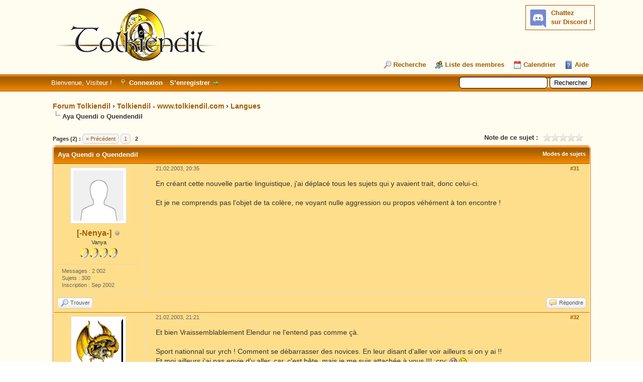

--- FILE ---
content_type: text/html; charset=UTF-8
request_url: https://forum.tolkiendil.com/thread-342-post-17649.html
body_size: 15398
content:
<!DOCTYPE html PUBLIC "-//W3C//DTD XHTML 1.0 Transitional//EN" "http://www.w3.org/TR/xhtml1/DTD/xhtml1-transitional.dtd"><!-- start: showthread -->
<html xml:lang="fr" lang="fr" xmlns="http://www.w3.org/1999/xhtml">
<head>
<title>Forum Tolkiendil - Aya Quendi o Quendendil</title>
<!-- start: headerinclude -->
<link rel="alternate" type="application/rss+xml" title="Derniers sujets (RSS 2.0)" href="https://forum.tolkiendil.com/syndication.php" />
<link rel="alternate" type="application/atom+xml" title="Derniers sujets (Atom 1.0)" href="https://forum.tolkiendil.com/syndication.php?type=atom1.0" />

<link rel="shortcut icon" href="/favicon.png">
<meta name="Author" content="Tolkiendil" />
<meta name="Keywords" content="forum, jrr tolkien, seigneur des anneaux, lord of the rings, bilbo le hobbit, le hobbit, silmarillion, encyclopedie, essais, bibliographie, fantastique, fantasy, terre du milieu, arda, gandalf, aragorn, galadriel, frodo, bilbo, gimli, legolas, boromir, gondor, minas tirith" />
<meta name="category" content="forum, litterature, seigneur des anneaux, Tolkien, illustration" />
<meta name="description" content="Forum de Tolkiendil, communauté francophones des passionnés de J.R.R. Tolkien et son œuvre. Découvrez tout le travail de J.R.R. Tolkien et son Légendaire de la Terre du Milieu, le monde du Seigneur des Anneaux, du Hobbit et du Silmarillion" />


<meta http-equiv="Content-Type" content="text/html; charset=UTF-8" />
<meta http-equiv="Content-Script-Type" content="text/javascript" />

<script type="text/javascript" src="https://forum.tolkiendil.com/jscripts/jquery.js?ver=1821"></script>
<script type="text/javascript" src="https://forum.tolkiendil.com/jscripts/jquery.plugins.min.js?ver=1821"></script>
<script type="text/javascript" src="https://forum.tolkiendil.com/jscripts/general.js?ver=1821"></script>

<meta property="og:site_name" content="Forum Tolkiendil" />
<meta property="og:description" content="Forum de Tolkiendil, communauté francophone des passionnés de J.R.R. Tolkien et son œuvre. Découvrez tout le travail de J.R.R. Tolkien et son Légendaire de la Terre du Milieu, le monde du Seigneur des Anneaux, du Hobbit et du Silmarillion" />
<meta property="og:type" content="forum" />
<meta property="og:image" content="https://forum.tolkiendil.com/images_tolkiendil/logo_square_200_72dpi.jpg" />


<link type="text/css" rel="stylesheet" href="https://forum.tolkiendil.com/cache/themes/theme4/global.css" />
<link type="text/css" rel="stylesheet" href="https://forum.tolkiendil.com/cache/themes/theme1/star_ratings.css" />
<link type="text/css" rel="stylesheet" href="https://forum.tolkiendil.com/cache/themes/theme1/showthread.css" />
<link type="text/css" rel="stylesheet" href="https://forum.tolkiendil.com/cache/themes/theme1/css3.css" />
<link type="text/css" rel="stylesheet" href="https://forum.tolkiendil.com/css.php?stylesheet%5B0%5D=26" />

<script type="text/javascript">
<!--
	lang.unknown_error = "Une erreur inconnue s’est produite.";

	lang.select2_match = "Un résultat est disponible, appuyez sur entrée pour le sélectionner.";
	lang.select2_matches = "{1} résultats sont disponibles, utilisez les flèches haut et bas pour naviguer.";
	lang.select2_nomatches = "Pas de résultat";
	lang.select2_inputtooshort_single = "Entrez un ou plusieurs caractères";
	lang.select2_inputtooshort_plural = "Entrez {1} caractères ou plus";
	lang.select2_inputtoolong_single = "Supprimez un caractère";
	lang.select2_inputtoolong_plural = "Supprimez {1} caractères";
	lang.select2_selectiontoobig_single = "Vous ne pouvez sélectionner qu’un élément";
	lang.select2_selectiontoobig_plural = "Vous ne pouvez sélectionner que {1} éléments";
	lang.select2_loadmore = "Chargement de plus de résultats&hellip;";
	lang.select2_searching = "Recherche&hellip;";

	var templates = {
		modal: '<div class=\"modal\">\
	<div style=\"overflow-y: auto; max-height: 400px;\">\
		<table border=\"0\" cellspacing=\"0\" cellpadding=\"5\" class=\"tborder\">\
			<tr>\
				<td class=\"thead\" colspan=\"2\"><strong>__message__</strong></td>\
			</tr>\
			<tr>\
				<td colspan=\"2\" class=\"trow1\">\
				<div style=\"text-align: center\" class=\"modal_buttons\">__buttons__</div></td>\
			</tr>\
		</table>\
	</div>\
</div>',
		modal_button: '<input type=\"submit\" class=\"button\" value=\"__title__\"/>&nbsp;'
	};

	var cookieDomain = "";
	var cookiePath = "/";
	var cookiePrefix = "";
	var cookieSecureFlag = "0";
	var deleteevent_confirm = "Êtes-vous sûr de vouloir supprimer cet événement ?";
	var removeattach_confirm = "Êtes-vous sûr de vouloir supprimer la pièce jointe sélectionnée ?";
	var loading_text = 'Chargement. <br />Patientez&hellip;';
	var saving_changes = 'Sauvegarde des changements&hellip;';
	var use_xmlhttprequest = "1";
	var my_post_key = "fd1edeae97c98a8319f0b61ba8aab996";
	var rootpath = "https://forum.tolkiendil.com";
	var imagepath = "https://forum.tolkiendil.com/images";
  	var yes_confirm = "Oui";
	var no_confirm = "Non";
	var MyBBEditor = null;
	var spinner_image = "https://forum.tolkiendil.com/images/spinner.gif";
	var spinner = "<img src='" + spinner_image +"' alt='' />";
	var modal_zindex = 9999;
// -->
</script>

<!-- Google Analytics --> 
<!-- Global site tag (gtag.js) - Google Analytics -->
<script async src="https://www.googletagmanager.com/gtag/js?id=UA-2606566-2"></script>
<script>
  window.dataLayer = window.dataLayer || [];
  function gtag(){dataLayer.push(arguments);}
  gtag('js', new Date());

  gtag('config', 'UA-2606566-2');
</script>
<!-- End Google Analytics -->
<!-- end: headerinclude -->

<meta property="og:title" content="Forum Tolkiendil - Aya Quendi o Quendendil" />

<script type="text/javascript">
<!--
	var quickdelete_confirm = "Êtes-vous sûr de vouloir supprimer ce message ?";
	var quickrestore_confirm = "Êtes-vous sûr de vouloir restaurer ce message ?";
	var allowEditReason = "1";
	lang.save_changes = "Enregistrer les modifications";
	lang.cancel_edit = "Annuler l’édition";
	lang.quick_edit_update_error = "Il y a eu une erreur lors de l’édition de votre réponse :";
	lang.quick_reply_post_error = "Il y a eu une erreur lors de l’envoi de votre réponse :";
	lang.quick_delete_error = "Il y a eu une erreur lors de la suppression de votre réponse :";
	lang.quick_delete_success = "Le message a bien été supprimé.";
	lang.quick_delete_thread_success = "Le sujet a bien été supprimé.";
	lang.quick_restore_error = "Une erreur est survenue lors de la restauration de votre réponse :";
	lang.quick_restore_success = "Le message a bien été restauré.";
	lang.editreason = "Raison de la modification";
	lang.post_deleted_error = "Vous ne pouvez pas effectuer cette action sur un message supprimé.";
	lang.softdelete_thread = "Supprimer le sujet réversiblement";
	lang.restore_thread = "Restaurer le sujet";
// -->
</script>
<!-- jeditable (jquery) -->
<script type="text/javascript" src="https://forum.tolkiendil.com/jscripts/report.js?ver=1820"></script>
<script src="https://forum.tolkiendil.com/jscripts/jeditable/jeditable.min.js"></script>
<script type="text/javascript" src="https://forum.tolkiendil.com/jscripts/thread.js?ver=1822"></script>
</head>
<body>
	<!-- start: header -->
<div id="container">
   	 <a name="top" id="top"></a>
   	 <div id="header">
   		 <div id="logo">
   			 <div class="wrapper">
<!-- Discord -->
<div id="discord" style="float:right; background-color: #fffcf0;">
<b><a href='https://discord.gg/cafByTS' target='_blank'>Chattez<br /> sur Discord !</a></b>
<div id='discord_chat' style='font-size: 1em;'></div>
<!--<script type="text/javascript">

function refresh_discord() {
function Get(yourUrl){
var Httpreq = new XMLHttpRequest(); // a new request
Httpreq.open("GET",yourUrl,false);
Httpreq.send(null);
return Httpreq.responseText;
}
var url = "https://discordapp.com/api/guilds/447458334090723358/widget.json";
var discord = JSON.parse(Get(url));
var nb_online=discord.members.length;
var div = document.getElementById('discord_chat');
if (nb_online>0) {
div.innerHTML = nb_online+" connectées.<br />";
} else {
div.innerHTML = "Personne pour le moment.";
}
setTimeout(refresh_discord, 60000);
}
setTimeout(refresh_discord, 0);
</script>-->
</div>
<!-- Fin Discord -->
   				 <a href="https://forum.tolkiendil.com/index.php"><img src="https://forum.tolkiendil.com/images_tolkiendil/logo.png" alt="Forum Tolkiendil" title="Forum Tolkiendil" /></a>
   				 <ul class="menu top_links">
   					 
   					 <!-- start: header_menu_search -->
<li><a href="https://forum.tolkiendil.com/search.php" class="search">Recherche</a></li>
<!-- end: header_menu_search -->
   					 <!-- start: header_menu_memberlist -->
<li><a href="https://forum.tolkiendil.com/memberlist.php" class="memberlist">Liste des membres</a></li>
<!-- end: header_menu_memberlist -->
   					 <!-- start: header_menu_calendar -->
<li><a href="https://forum.tolkiendil.com/calendar.php" class="calendar">Calendrier</a></li>
<!-- end: header_menu_calendar -->
   					 <li><a href="https://forum.tolkiendil.com/misc.php?action=help" class="help">Aide</a></li>
   				 </ul>
   			 </div>
   		 </div>
   		 <div id="panel">
   			 <div class="upper">
   				 <div class="wrapper">
   					 <!-- start: header_quicksearch -->
						<form action="https://forum.tolkiendil.com/search.php">
						<fieldset id="search">
							<input name="keywords" type="text" class="textbox" />
							<input value="Rechercher" type="submit" class="button" />
							<input type="hidden" name="action" value="do_search" />
							<input type="hidden" name="postthread" value="1" />
						</fieldset>
						</form>
<!-- end: header_quicksearch -->
   					 <!-- start: header_welcomeblock_guest -->
						<!-- Continuation of div(class="upper") as opened in the header template -->
						<span class="welcome">Bienvenue, Visiteur ! <a href="https://forum.tolkiendil.com/member.php?action=login" onclick="$('#quick_login').modal({ fadeDuration: 250, keepelement: true, zIndex: (typeof modal_zindex !== 'undefined' ? modal_zindex : 9999) }); return false;" class="login">Connexion</a> <a href="https://forum.tolkiendil.com/member.php?action=register" class="register">S’enregistrer</a></span>
					</div>
				</div>
				<div class="modal" id="quick_login" style="display: none;">
					<form method="post" action="https://forum.tolkiendil.com/member.php">
						<input name="action" type="hidden" value="do_login" />
						<input name="url" type="hidden" value="" />
						<input name="quick_login" type="hidden" value="1" />
						<input name="my_post_key" type="hidden" value="fd1edeae97c98a8319f0b61ba8aab996" />
						<table width="100%" cellspacing="0" cellpadding="5" border="0" class="tborder">
							<tr>
								<td class="thead" colspan="2"><strong>Se connecter</strong></td>
							</tr>
							<!-- start: header_welcomeblock_guest_login_modal -->
<tr>
	<td class="trow1" width="25%"><strong>Utilisateur :</strong></td>
	<td class="trow1"><input name="quick_username" id="quick_login_username" type="text" value="" class="textbox initial_focus" /></td>
</tr>
<tr>
	<td class="trow2"><strong>Mot de passe :</strong></td>
	<td class="trow2">
		<input name="quick_password" id="quick_login_password" type="password" value="" class="textbox" /> <a href="https://forum.tolkiendil.com/member.php?action=lostpw" class="lost_password">Mot de passe oublié ?</a>
	</td>
</tr>
<tr>
	<td class="trow1">&nbsp;</td>
	<td class="trow1 remember_me">
		<input name="quick_remember" id="quick_login_remember" type="checkbox" value="yes" class="checkbox" checked="checked" />
		<label for="quick_login_remember">Se rappeler</label>
	</td>
</tr>
<tr>
	<td class="trow2" colspan="2">
		<div align="center"><input name="submit" type="submit" class="button" value="Se connecter" /></div>
	</td>
</tr>
<!-- end: header_welcomeblock_guest_login_modal -->
						</table>
					</form>
				</div>
				<script type="text/javascript">
					$("#quick_login input[name='url']").val($(location).attr('href'));
				</script>
<!-- end: header_welcomeblock_guest -->
   				 <!-- </div> in header_welcomeblock_member and header_welcomeblock_guest -->
   			 <!-- </div> in header_welcomeblock_member and header_welcomeblock_guest -->
   		 </div>
   	 </div>
   	 <div id="content">
   		 <div class="wrapper">
   			 
   			 
   			 
   			 
   			 
   			 
   			 
   			 <!-- start: nav -->

<div class="navigation">
<!-- start: nav_bit -->
<a href="https://forum.tolkiendil.com/index.php">Forum Tolkiendil</a><!-- start: nav_sep -->
&rsaquo;
<!-- end: nav_sep -->
<!-- end: nav_bit --><!-- start: nav_bit -->
<a href="forum-4.html">Tolkiendil - www.tolkiendil.com</a><!-- start: nav_sep -->
&rsaquo;
<!-- end: nav_sep -->
<!-- end: nav_bit --><!-- start: nav_bit -->
<a href="forum-31.html">Langues</a>
<!-- end: nav_bit --><!-- start: nav_sep_active -->
<br /><img src="https://forum.tolkiendil.com/images/nav_bit.png" alt="" />
<!-- end: nav_sep_active --><!-- start: nav_bit_active -->
<span class="active">Aya Quendi o Quendendil</span>
<!-- end: nav_bit_active -->
</div>
<!-- end: nav -->
   			 <br />
<!-- end: header -->
	
	
	<div class="float_left">
		<!-- start: multipage -->
<div class="pagination">
<span class="pages">Pages (2) :</span>
<!-- start: multipage_prevpage -->
<a href="thread-342.html" class="pagination_previous">&laquo; Précédent</a>
<!-- end: multipage_prevpage --><!-- start: multipage_page -->
<a href="thread-342.html" class="pagination_page">1</a>
<!-- end: multipage_page --><!-- start: multipage_page_current -->
 <span class="pagination_current">2</span>
<!-- end: multipage_page_current -->
</div>
<!-- end: multipage -->
	</div>
	<div class="float_right">
		
	</div>
	<!-- start: showthread_ratethread -->
<div style="margin-top: 6px; padding-right: 10px;" class="float_right">
		<script type="text/javascript">
		<!--
			lang.ratings_update_error = "";
		// -->
		</script>
		<script type="text/javascript" src="https://forum.tolkiendil.com/jscripts/rating.js?ver=1821"></script>
		<div class="inline_rating">
			<strong class="float_left" style="padding-right: 10px;">Note de ce sujet :</strong>
			<ul class="star_rating star_rating_notrated" id="rating_thread_342">
				<li style="width: 0%" class="current_rating" id="current_rating_342">Moyenne : 0 (0 vote(s))</li>
				<li><a class="one_star" title="1 étoile sur 5" href="./ratethread.php?tid=342&amp;rating=1&amp;my_post_key=fd1edeae97c98a8319f0b61ba8aab996">1</a></li>
				<li><a class="two_stars" title="2 étoiles sur 5" href="./ratethread.php?tid=342&amp;rating=2&amp;my_post_key=fd1edeae97c98a8319f0b61ba8aab996">2</a></li>
				<li><a class="three_stars" title="3 étoiles sur 5" href="./ratethread.php?tid=342&amp;rating=3&amp;my_post_key=fd1edeae97c98a8319f0b61ba8aab996">3</a></li>
				<li><a class="four_stars" title="4 étoiles sur 5" href="./ratethread.php?tid=342&amp;rating=4&amp;my_post_key=fd1edeae97c98a8319f0b61ba8aab996">4</a></li>
				<li><a class="five_stars" title="5 étoiles sur 5" href="./ratethread.php?tid=342&amp;rating=5&amp;my_post_key=fd1edeae97c98a8319f0b61ba8aab996">5</a></li>
			</ul>
		</div>
</div>
<!-- end: showthread_ratethread -->
	<table border="0" cellspacing="0" cellpadding="5" class="tborder tfixed clear">
		<tr>
			<td class="thead">
				<div class="float_right">
					<span class="smalltext"><strong><a href="javascript:void(0)" id="thread_modes">Modes de sujets</a></strong></span>
				</div>
				<div>
					<strong>Aya Quendi o Quendendil</strong>
				</div>
			</td>
		</tr>
<tr><td id="posts_container">
	<div id="posts">
		<!-- start: postbit_classic -->

<a name="pid5697" id="pid5697"></a>
<div class="post classic " style="" id="post_5697">
<div class="post_author scaleimages">
	<!-- start: postbit_avatar -->
<div class="author_avatar"><a href="user-2.html"><img src="https://forum.tolkiendil.com/images/default_avatar.png" alt="" width="100" height="100" /></a></div>
<!-- end: postbit_avatar -->
	<div class="author_information">
			<strong><span class="largetext"><a href="https://forum.tolkiendil.com/user-2.html">[-Nenya-]</a></span></strong> <!-- start: postbit_offline -->
<img src="https://forum.tolkiendil.com/images/buddy_offline.png" title="Hors ligne" alt="Hors ligne" class="buddy_status" />
<!-- end: postbit_offline --><br />
			<span class="smalltext">
				Vanya<br />
				<img src="images_tolkiendil/user.png" border="0" alt="*" /><img src="images_tolkiendil/user.png" border="0" alt="*" /><img src="images_tolkiendil/user.png" border="0" alt="*" /><img src="images_tolkiendil/user.png" border="0" alt="*" /><br />
				
			</span>
	</div>
	<div class="author_statistics">
		<!-- start: postbit_author_user -->

	Messages : 2 002<br />
	Sujets : 300<br />
	Inscription : Sep 2002
	
<!-- end: postbit_author_user -->
	</div>
</div>
<div class="post_content">
	<div class="post_head">
		<!-- start: postbit_posturl -->
<div class="float_right" style="vertical-align: top">
<strong><a href="thread-342-post-5697.html#pid5697" title="&nbsp;">#31</a></strong>

</div>
<!-- end: postbit_posturl -->
		
		<span class="post_date">21.02.2003, 20:35 <span class="post_edit" id="edited_by_5697"></span></span>
	
	</div>
	<div class="post_body scaleimages" id="pid_5697">
		En créant cette nouvelle partie linguistique, j'ai déplacé tous les sujets qui y avaient trait, donc celui-ci.<br />
<br />
Et je ne comprends pas l'objet de ta colère, ne voyant nulle aggression ou propos véhément à ton encontre !
	</div>
	
	
	<div class="post_meta" id="post_meta_5697">
		
		<div class="float_right">
			
		</div>
	</div>
	
</div>
<div class="post_controls">
	<div class="postbit_buttons author_buttons float_left">
		<!-- start: postbit_find -->
<a href="search.php?action=finduser&amp;uid=2" title="Trouver tous les messages de cet utilisateur" class="postbit_find"><span>Trouver</span></a>
<!-- end: postbit_find -->
	</div>
	<div class="postbit_buttons post_management_buttons float_right">
		<!-- start: postbit_quote -->
<a href="newreply.php?tid=342&amp;replyto=5697" title="Citer ce message dans une réponse" class="postbit_quote postbit_mirage"><span>Répondre</span></a>
<!-- end: postbit_quote -->
	</div>
</div>
</div>
<!-- end: postbit_classic --><!-- start: postbit_classic -->

<a name="pid5705" id="pid5705"></a>
<div class="post classic " style="" id="post_5705">
<div class="post_author scaleimages">
	<!-- start: postbit_avatar -->
<div class="author_avatar"><a href="user-81.html"><img src="https://forum.tolkiendil.com/images_tolkiendil/avatars//Tolkiendil/sle16.gif" alt="" width="98" height="100" /></a></div>
<!-- end: postbit_avatar -->
	<div class="author_information">
			<strong><span class="largetext"><a href="https://forum.tolkiendil.com/user-81.html">Teretwen</a></span></strong> <!-- start: postbit_offline -->
<img src="https://forum.tolkiendil.com/images/buddy_offline.png" title="Hors ligne" alt="Hors ligne" class="buddy_status" />
<!-- end: postbit_offline --><br />
			<span class="smalltext">
				Vanya<br />
				<img src="images_tolkiendil/user.png" border="0" alt="*" /><img src="images_tolkiendil/user.png" border="0" alt="*" /><img src="images_tolkiendil/user.png" border="0" alt="*" /><img src="images_tolkiendil/user.png" border="0" alt="*" /><br />
				
			</span>
	</div>
	<div class="author_statistics">
		<!-- start: postbit_author_user -->

	Messages : 686<br />
	Sujets : 139<br />
	Inscription : Feb 2003
	
<!-- end: postbit_author_user -->
	</div>
</div>
<div class="post_content">
	<div class="post_head">
		<!-- start: postbit_posturl -->
<div class="float_right" style="vertical-align: top">
<strong><a href="thread-342-post-5705.html#pid5705" title="&nbsp;">#32</a></strong>

</div>
<!-- end: postbit_posturl -->
		
		<span class="post_date">21.02.2003, 21:21 <span class="post_edit" id="edited_by_5705"></span></span>
	
	</div>
	<div class="post_body scaleimages" id="pid_5705">
		Et bien Vraissemblablement Elendur ne l'entend pas comme çà.<br />
<br />
Sport nationnal sur yrch ! Comment se débarrasser des novices. En leur disant d'aller voir ailleurs si on y ai !!<br />
Et moi ailleurs j'ai pas envie d'y aller, car, c'est bête, mais je me suis attachée à vous !!! :cry:  <img src="https://forum.tolkiendil.com/images/smilies/icon_redface.gif" alt="Embarassed" title="Embarassed" class="smilie smilie_11" />  <img src="https://forum.tolkiendil.com/images/smilies/icon_wink.gif" alt="Wink" title="Wink" class="smilie smilie_15" /><br />
<br />
J'ai trouvé biens des réponces ici, et d'autres que moi cherche de l'aide pour des traductions. Seulement et j'en suis casiement convaincue cela exaspère Elendur de voir autant de fautes de quenya partout, et comme il ne peut tout corriger et bien il sort que ce sujet n'est plus d'actualité !!!<br />
<br />
Elendur ! répond ai-je tors ?? <img src="https://forum.tolkiendil.com/images/smilies/icon_wink.gif" alt="Wink" title="Wink" class="smilie smilie_15" />
	</div>
	
	<!-- start: postbit_signature -->
<div class="signature scaleimages">
<a href="http://www.teret-arts.com" target="_blank" rel="noopener nofollow" class="mycode_url">Galerie de Teretwen</a>
</div>
<!-- end: postbit_signature -->
	<div class="post_meta" id="post_meta_5705">
		
		<div class="float_right">
			
		</div>
	</div>
	
</div>
<div class="post_controls">
	<div class="postbit_buttons author_buttons float_left">
		<!-- start: postbit_www -->
<a href="http://www.teret-arts.com" target="_blank" rel="noopener" title="Visiter le site internet de cet utilisateur" class="postbit_website"><span>Site web</span></a>
<!-- end: postbit_www --><!-- start: postbit_find -->
<a href="search.php?action=finduser&amp;uid=81" title="Trouver tous les messages de cet utilisateur" class="postbit_find"><span>Trouver</span></a>
<!-- end: postbit_find -->
	</div>
	<div class="postbit_buttons post_management_buttons float_right">
		<!-- start: postbit_quote -->
<a href="newreply.php?tid=342&amp;replyto=5705" title="Citer ce message dans une réponse" class="postbit_quote postbit_mirage"><span>Répondre</span></a>
<!-- end: postbit_quote -->
	</div>
</div>
</div>
<!-- end: postbit_classic --><!-- start: postbit_classic -->

<a name="pid5733" id="pid5733"></a>
<div class="post classic " style="" id="post_5733">
<div class="post_author scaleimages">
	<!-- start: postbit_avatar -->
<div class="author_avatar"><a href="user-40.html"><img src="https://forum.tolkiendil.com/images/default_avatar.png" alt="" width="100" height="100" /></a></div>
<!-- end: postbit_avatar -->
	<div class="author_information">
			<strong><span class="largetext"><a href="https://forum.tolkiendil.com/user-40.html">Echzechiel</a></span></strong> <!-- start: postbit_offline -->
<img src="https://forum.tolkiendil.com/images/buddy_offline.png" title="Hors ligne" alt="Hors ligne" class="buddy_status" />
<!-- end: postbit_offline --><br />
			<span class="smalltext">
				Teler<br />
				<img src="images_tolkiendil/user.png" border="0" alt="*" /><img src="images_tolkiendil/user.png" border="0" alt="*" /><br />
				
			</span>
	</div>
	<div class="author_statistics">
		<!-- start: postbit_author_user -->

	Messages : 215<br />
	Sujets : 3<br />
	Inscription : Dec 2002
	
<!-- end: postbit_author_user -->
	</div>
</div>
<div class="post_content">
	<div class="post_head">
		<!-- start: postbit_posturl -->
<div class="float_right" style="vertical-align: top">
<strong><a href="thread-342-post-5733.html#pid5733" title="&nbsp;">#33</a></strong>

</div>
<!-- end: postbit_posturl -->
		
		<span class="post_date">21.02.2003, 22:20 <span class="post_edit" id="edited_by_5733"></span></span>
	
	</div>
	<div class="post_body scaleimages" id="pid_5733">
		<blockquote class="mycode_quote"><cite>teretwen a écrit :</cite>Sport nationnal sur yrch ! Comment se débarrasser des novices. En leur disant d'aller voir ailleurs si on y ai !!</blockquote><br />
personnellement j'aimerais bien avoir ton niveau d'elfique preuve que tu n'est pas autant novice que tu le croit  <img src="https://forum.tolkiendil.com/images/smilies/icon_wink.gif" alt="Wink" title="Wink" class="smilie smilie_15" />
	</div>
	
	
	<div class="post_meta" id="post_meta_5733">
		
		<div class="float_right">
			
		</div>
	</div>
	
</div>
<div class="post_controls">
	<div class="postbit_buttons author_buttons float_left">
		<!-- start: postbit_www -->
<a href="http://www.lost-edens.com" target="_blank" rel="noopener" title="Visiter le site internet de cet utilisateur" class="postbit_website"><span>Site web</span></a>
<!-- end: postbit_www --><!-- start: postbit_find -->
<a href="search.php?action=finduser&amp;uid=40" title="Trouver tous les messages de cet utilisateur" class="postbit_find"><span>Trouver</span></a>
<!-- end: postbit_find -->
	</div>
	<div class="postbit_buttons post_management_buttons float_right">
		<!-- start: postbit_quote -->
<a href="newreply.php?tid=342&amp;replyto=5733" title="Citer ce message dans une réponse" class="postbit_quote postbit_mirage"><span>Répondre</span></a>
<!-- end: postbit_quote -->
	</div>
</div>
</div>
<!-- end: postbit_classic --><!-- start: postbit_classic -->

<a name="pid5738" id="pid5738"></a>
<div class="post classic " style="" id="post_5738">
<div class="post_author scaleimages">
	<!-- start: postbit_avatar -->
<div class="author_avatar"><a href="user-4.html"><img src="https://forum.tolkiendil.com/images/default_avatar.png" alt="" width="100" height="100" /></a></div>
<!-- end: postbit_avatar -->
	<div class="author_information">
			<strong><span class="largetext"><a href="https://forum.tolkiendil.com/user-4.html">Elendur</a></span></strong> <!-- start: postbit_offline -->
<img src="https://forum.tolkiendil.com/images/buddy_offline.png" title="Hors ligne" alt="Hors ligne" class="buddy_status" />
<!-- end: postbit_offline --><br />
			<span class="smalltext">
				Sinda<br />
				<img src="images_tolkiendil/user.png" border="0" alt="*" /><br />
				
			</span>
	</div>
	<div class="author_statistics">
		<!-- start: postbit_author_user -->

	Messages : 174<br />
	Sujets : 5<br />
	Inscription : Sep 2002
	
<!-- end: postbit_author_user -->
	</div>
</div>
<div class="post_content">
	<div class="post_head">
		<!-- start: postbit_posturl -->
<div class="float_right" style="vertical-align: top">
<strong><a href="thread-342-post-5738.html#pid5738" title="&nbsp;">#34</a></strong>

</div>
<!-- end: postbit_posturl -->
		
		<span class="post_date">21.02.2003, 22:36 <span class="post_edit" id="edited_by_5738"></span></span>
	
	</div>
	<div class="post_body scaleimages" id="pid_5738">
		Wow Teretwen au début je croyais que tu disais ça pour rire mais apparemment c'est sérieux...<br />
<br />
Donc si j'ai bien compris tout a commencé par <a href="http://forum.yrch.com/viewtopic.php?t=426" target="_blank" rel="noopener" class="mycode_url">ce topic</a>... première chose: je l'ai pas déplacé, je sais même pas s'il a été déplacé: je suis arrivé sur le forum, j'ai vu une nouvelle section "langues", et dedans y'avait ce topic. Pour mémoire, voici le message qui me vaut d'être traité de "Orc ou peut-être un Nazgûl" :<br />
<br />
<blockquote class="mycode_quote"><cite>Elendur a écrit :</cite>Arf je viens de découvrir la création de cette section du forum <img src="https://forum.tolkiendil.com/images/smilies/icon_smile.gif" alt="Smile" title="Smile" class="smilie smilie_2" /> J'essaierai d'être plus "présent"...<br />
<br />
P.S: pour éviter que le forum croule sous les posts "hors-sujets", faut rappeller que c'est pas un chat: le système des messages privés est plus adapté pour les messages de ce genre.</blockquote>J'ai répondu à ton post, et j'ai juste indiqué en post scriptum que pour des messages privés, ben y'a le système des messages privés! Tu sais c'est le rôle d'un modérateur que d'informer les utilisateurs sur les "coutûmes" d'un forum... si ton sujet n'avait pas été déplacé, sûrement qu'un autre modérateur t'aurait fait une remarque similaire...<br />
<br />
Bref tout comme [-Nenya-] je ne comprends pas pourquoi tu te sens attaquée... d'ailleurs c'est un peu déprimant, je fais mon possible pour être "sympa", et j'ai passé pas mal de temps pour te donner des réponses "complètes" alors si à la moindre remarque tu cries au nazgûl ben zut.
	</div>
	
	
	<div class="post_meta" id="post_meta_5738">
		
		<div class="float_right">
			
		</div>
	</div>
	
</div>
<div class="post_controls">
	<div class="postbit_buttons author_buttons float_left">
		<!-- start: postbit_www -->
<a href="http://membres.lycos.fr/elendur" target="_blank" rel="noopener" title="Visiter le site internet de cet utilisateur" class="postbit_website"><span>Site web</span></a>
<!-- end: postbit_www --><!-- start: postbit_find -->
<a href="search.php?action=finduser&amp;uid=4" title="Trouver tous les messages de cet utilisateur" class="postbit_find"><span>Trouver</span></a>
<!-- end: postbit_find -->
	</div>
	<div class="postbit_buttons post_management_buttons float_right">
		<!-- start: postbit_quote -->
<a href="newreply.php?tid=342&amp;replyto=5738" title="Citer ce message dans une réponse" class="postbit_quote postbit_mirage"><span>Répondre</span></a>
<!-- end: postbit_quote -->
	</div>
</div>
</div>
<!-- end: postbit_classic --><!-- start: postbit_classic -->

<a name="pid5741" id="pid5741"></a>
<div class="post classic " style="" id="post_5741">
<div class="post_author scaleimages">
	<!-- start: postbit_avatar -->
<div class="author_avatar"><a href="user-81.html"><img src="https://forum.tolkiendil.com/images_tolkiendil/avatars//Tolkiendil/sle16.gif" alt="" width="98" height="100" /></a></div>
<!-- end: postbit_avatar -->
	<div class="author_information">
			<strong><span class="largetext"><a href="https://forum.tolkiendil.com/user-81.html">Teretwen</a></span></strong> <!-- start: postbit_offline -->
<img src="https://forum.tolkiendil.com/images/buddy_offline.png" title="Hors ligne" alt="Hors ligne" class="buddy_status" />
<!-- end: postbit_offline --><br />
			<span class="smalltext">
				Vanya<br />
				<img src="images_tolkiendil/user.png" border="0" alt="*" /><img src="images_tolkiendil/user.png" border="0" alt="*" /><img src="images_tolkiendil/user.png" border="0" alt="*" /><img src="images_tolkiendil/user.png" border="0" alt="*" /><br />
				
			</span>
	</div>
	<div class="author_statistics">
		<!-- start: postbit_author_user -->

	Messages : 686<br />
	Sujets : 139<br />
	Inscription : Feb 2003
	
<!-- end: postbit_author_user -->
	</div>
</div>
<div class="post_content">
	<div class="post_head">
		<!-- start: postbit_posturl -->
<div class="float_right" style="vertical-align: top">
<strong><a href="thread-342-post-5741.html#pid5741" title="&nbsp;">#35</a></strong>

</div>
<!-- end: postbit_posturl -->
		
		<span class="post_date">21.02.2003, 23:07 <span class="post_edit" id="edited_by_5741"></span></span>
	
	</div>
	<div class="post_body scaleimages" id="pid_5741">
		C'est vrai Elendur que tu as sûrement mit tout ton coeur et du temps à la correction de mes blablas quenyar ! et tu sais je t'en suis infiniement reconnaissante et comprends tout à fait au bout du compte que tu en ais ta claque de me corriger !<img src="https://forum.tolkiendil.com/images/smilies/icon_redface.gif" alt="Embarassed" title="Embarassed" class="smilie smilie_11" />  <img src="https://forum.tolkiendil.com/images/smilies/icon_wink.gif" alt="Wink" title="Wink" class="smilie smilie_15" /> <br />
Excusesss pour Nazgûl  <img src="https://forum.tolkiendil.com/images/smilies/icon_redface.gif" alt="Embarassed" title="Embarassed" class="smilie smilie_11" /> tu es toujours mon ingolmo préfairé. Je retourne dans divers c'est peut-être plus ma place.<br />
<br />
Merci à Elendil, mais, Elendur le confirmera je suis vraiement novice. Pour faire mes phrases je crochettes quelques mots entre eux s'en savoir réellement comment les placer les uns par rapport aux autres (d'ailleurs qui le sait vraiement !??). Le Quenya me rappelle les cours de Latin que j'avais en 5ème "un Cochemard". :cry: <br />
<br />
Aya !  <img src="https://forum.tolkiendil.com/images/smilies/icon_lol.gif" alt="Laughing" title="Laughing" class="smilie smilie_8" />
	</div>
	
	<!-- start: postbit_signature -->
<div class="signature scaleimages">
<a href="http://www.teret-arts.com" target="_blank" rel="noopener nofollow" class="mycode_url">Galerie de Teretwen</a>
</div>
<!-- end: postbit_signature -->
	<div class="post_meta" id="post_meta_5741">
		
		<div class="float_right">
			
		</div>
	</div>
	
</div>
<div class="post_controls">
	<div class="postbit_buttons author_buttons float_left">
		<!-- start: postbit_www -->
<a href="http://www.teret-arts.com" target="_blank" rel="noopener" title="Visiter le site internet de cet utilisateur" class="postbit_website"><span>Site web</span></a>
<!-- end: postbit_www --><!-- start: postbit_find -->
<a href="search.php?action=finduser&amp;uid=81" title="Trouver tous les messages de cet utilisateur" class="postbit_find"><span>Trouver</span></a>
<!-- end: postbit_find -->
	</div>
	<div class="postbit_buttons post_management_buttons float_right">
		<!-- start: postbit_quote -->
<a href="newreply.php?tid=342&amp;replyto=5741" title="Citer ce message dans une réponse" class="postbit_quote postbit_mirage"><span>Répondre</span></a>
<!-- end: postbit_quote -->
	</div>
</div>
</div>
<!-- end: postbit_classic --><!-- start: postbit_classic -->

<a name="pid5755" id="pid5755"></a>
<div class="post classic " style="" id="post_5755">
<div class="post_author scaleimages">
	<!-- start: postbit_avatar -->
<div class="author_avatar"><a href="user-18.html"><img src="http://www.tolkiendil.com/encyclo/thumbs/gildor_01.gif" alt=""  /></a></div>
<!-- end: postbit_avatar -->
	<div class="author_information">
			<strong><span class="largetext"><a href="https://forum.tolkiendil.com/user-18.html">leahpar</a></span></strong> <!-- start: postbit_offline -->
<img src="https://forum.tolkiendil.com/images/buddy_offline.png" title="Hors ligne" alt="Hors ligne" class="buddy_status" />
<!-- end: postbit_offline --><br />
			<span class="smalltext">
				Teler<br />
				<img src="images_tolkiendil/user.png" border="0" alt="*" /><img src="images_tolkiendil/user.png" border="0" alt="*" /><br />
				
			</span>
	</div>
	<div class="author_statistics">
		<!-- start: postbit_author_user -->

	Messages : 237<br />
	Sujets : 9<br />
	Inscription : Oct 2002
	
<!-- end: postbit_author_user -->
	</div>
</div>
<div class="post_content">
	<div class="post_head">
		<!-- start: postbit_posturl -->
<div class="float_right" style="vertical-align: top">
<strong><a href="thread-342-post-5755.html#pid5755" title="&nbsp;">#36</a></strong>

</div>
<!-- end: postbit_posturl -->
		
		<span class="post_date">22.02.2003, 02:43 <span class="post_edit" id="edited_by_5755"></span></span>
	
	</div>
	<div class="post_body scaleimages" id="pid_5755">
		quand j'ai découvert le sda et les langues elfiques, un mot me revenait sans cesse en tête, les runes. Faisant donc une petite recherche sur le web, j'ai appris au détour d'un site sur l'origine des alphabets, que les premiers alphabet etait basé sur des trait verticaux ou oblique, mais pas horizontaux, tous simplement parce qu'a l'epoque, le support etait des morceaux d'ecorce de bois, ou des planchettes, que l'on positionnait de façon à ce que les fibres du bois soit à l'horizontal. de cette façon, lors de la gravure, le risque de voir l'ecorce ce couper en deux suite à un trait un peu trop appuyé etait diminué. de même, il n'y avait pas d'arrondis car trop difficile a realisé ( qui a deja essayé de graver un o sur un morceau de bois avec une pointe ou une lame !! c'est vraiment pas evident !)<br />
je pense que tolkien n'ignorait pas cela, et que c'est pour cela que les nains ont herité d'une ecriture cunéiforme, de même que l'alphabet quenya a gardé beaucoup d'angle droit.ce sont des alphabet ancien, qui date des origines de l'ecriture sur arda.<br />
mais mes connaissances en la matière etant ce qu'elles sont (c'est à dire guére appronfondies) peut etre me trompe-je et que tolkien a effectivement voulue rendre l'ecriture naine plus "rude" que l'ecriture elfique, justement en relation avec les "mentalités" différentes de ces deux races ???<br />
Leahpar, qui tente de recentrer le débat  <img src="https://forum.tolkiendil.com/images/smilies/icon_wink.gif" alt="Wink" title="Wink" class="smilie smilie_15" />
	</div>
	
	
	<div class="post_meta" id="post_meta_5755">
		
		<div class="float_right">
			
		</div>
	</div>
	
</div>
<div class="post_controls">
	<div class="postbit_buttons author_buttons float_left">
		<!-- start: postbit_find -->
<a href="search.php?action=finduser&amp;uid=18" title="Trouver tous les messages de cet utilisateur" class="postbit_find"><span>Trouver</span></a>
<!-- end: postbit_find -->
	</div>
	<div class="postbit_buttons post_management_buttons float_right">
		<!-- start: postbit_quote -->
<a href="newreply.php?tid=342&amp;replyto=5755" title="Citer ce message dans une réponse" class="postbit_quote postbit_mirage"><span>Répondre</span></a>
<!-- end: postbit_quote -->
	</div>
</div>
</div>
<!-- end: postbit_classic --><!-- start: postbit_classic -->

<a name="pid5804" id="pid5804"></a>
<div class="post classic " style="" id="post_5804">
<div class="post_author scaleimages">
	<!-- start: postbit_avatar -->
<div class="author_avatar"><a href="user-4.html"><img src="https://forum.tolkiendil.com/images/default_avatar.png" alt="" width="100" height="100" /></a></div>
<!-- end: postbit_avatar -->
	<div class="author_information">
			<strong><span class="largetext"><a href="https://forum.tolkiendil.com/user-4.html">Elendur</a></span></strong> <!-- start: postbit_offline -->
<img src="https://forum.tolkiendil.com/images/buddy_offline.png" title="Hors ligne" alt="Hors ligne" class="buddy_status" />
<!-- end: postbit_offline --><br />
			<span class="smalltext">
				Sinda<br />
				<img src="images_tolkiendil/user.png" border="0" alt="*" /><br />
				
			</span>
	</div>
	<div class="author_statistics">
		<!-- start: postbit_author_user -->

	Messages : 174<br />
	Sujets : 5<br />
	Inscription : Sep 2002
	
<!-- end: postbit_author_user -->
	</div>
</div>
<div class="post_content">
	<div class="post_head">
		<!-- start: postbit_posturl -->
<div class="float_right" style="vertical-align: top">
<strong><a href="thread-342-post-5804.html#pid5804" title="&nbsp;">#37</a></strong>

</div>
<!-- end: postbit_posturl -->
		
		<span class="post_date">22.02.2003, 17:02 <span class="post_edit" id="edited_by_5804"></span></span>
	
	</div>
	<div class="post_body scaleimages" id="pid_5804">
		Teretwen : sans rancune <img src="https://forum.tolkiendil.com/images/smilies/icon_wink.gif" alt="Wink" title="Wink" class="smilie smilie_15" /> <br />
<br />
Leahpar: faut pas oublier que les cirth (runes) ont été inventées par les Elfes aux Beleriand (cf. Appendice E du SdA). Mais il y est aussi écrit, comme tu l'as dit, que cet alphabet a été conçu pour les gravures et les inscriptions. Il semble que les Nains préférèrent cet alphabet aux tengwar (cependant il leur arrivait d'utiliser ces derniers), et ils ont été jusqu'à développer pour les cirth des formes particulières pour l'écriture à la plume.
	</div>
	
	
	<div class="post_meta" id="post_meta_5804">
		
		<div class="float_right">
			
		</div>
	</div>
	
</div>
<div class="post_controls">
	<div class="postbit_buttons author_buttons float_left">
		<!-- start: postbit_www -->
<a href="http://membres.lycos.fr/elendur" target="_blank" rel="noopener" title="Visiter le site internet de cet utilisateur" class="postbit_website"><span>Site web</span></a>
<!-- end: postbit_www --><!-- start: postbit_find -->
<a href="search.php?action=finduser&amp;uid=4" title="Trouver tous les messages de cet utilisateur" class="postbit_find"><span>Trouver</span></a>
<!-- end: postbit_find -->
	</div>
	<div class="postbit_buttons post_management_buttons float_right">
		<!-- start: postbit_quote -->
<a href="newreply.php?tid=342&amp;replyto=5804" title="Citer ce message dans une réponse" class="postbit_quote postbit_mirage"><span>Répondre</span></a>
<!-- end: postbit_quote -->
	</div>
</div>
</div>
<!-- end: postbit_classic --><!-- start: postbit_classic -->

<a name="pid5865" id="pid5865"></a>
<div class="post classic " style="" id="post_5865">
<div class="post_author scaleimages">
	<!-- start: postbit_avatar -->
<div class="author_avatar"><a href="user-18.html"><img src="http://www.tolkiendil.com/encyclo/thumbs/gildor_01.gif" alt=""  /></a></div>
<!-- end: postbit_avatar -->
	<div class="author_information">
			<strong><span class="largetext"><a href="https://forum.tolkiendil.com/user-18.html">leahpar</a></span></strong> <!-- start: postbit_offline -->
<img src="https://forum.tolkiendil.com/images/buddy_offline.png" title="Hors ligne" alt="Hors ligne" class="buddy_status" />
<!-- end: postbit_offline --><br />
			<span class="smalltext">
				Teler<br />
				<img src="images_tolkiendil/user.png" border="0" alt="*" /><img src="images_tolkiendil/user.png" border="0" alt="*" /><br />
				
			</span>
	</div>
	<div class="author_statistics">
		<!-- start: postbit_author_user -->

	Messages : 237<br />
	Sujets : 9<br />
	Inscription : Oct 2002
	
<!-- end: postbit_author_user -->
	</div>
</div>
<div class="post_content">
	<div class="post_head">
		<!-- start: postbit_posturl -->
<div class="float_right" style="vertical-align: top">
<strong><a href="thread-342-post-5865.html#pid5865" title="&nbsp;">#38</a></strong>

</div>
<!-- end: postbit_posturl -->
		
		<span class="post_date">23.02.2003, 02:54 <span class="post_edit" id="edited_by_5865"></span></span>
	
	</div>
	<div class="post_body scaleimages" id="pid_5865">
		donc tolkien avait bien penser au mode de reproduction ( plume gravure sur pierre, sur bois, etat d'avancé technologique, aspiration de la race utilisant cet alphabet )le plus courant pour chaque alphabet avant de lui donner une forme particuliere?<br />
Il est vraiment trop fort ce tolkien, mais jusqu'ou a t il été dans le détail !
	</div>
	
	
	<div class="post_meta" id="post_meta_5865">
		
		<div class="float_right">
			
		</div>
	</div>
	
</div>
<div class="post_controls">
	<div class="postbit_buttons author_buttons float_left">
		<!-- start: postbit_find -->
<a href="search.php?action=finduser&amp;uid=18" title="Trouver tous les messages de cet utilisateur" class="postbit_find"><span>Trouver</span></a>
<!-- end: postbit_find -->
	</div>
	<div class="postbit_buttons post_management_buttons float_right">
		<!-- start: postbit_quote -->
<a href="newreply.php?tid=342&amp;replyto=5865" title="Citer ce message dans une réponse" class="postbit_quote postbit_mirage"><span>Répondre</span></a>
<!-- end: postbit_quote -->
	</div>
</div>
</div>
<!-- end: postbit_classic --><!-- start: postbit_classic -->

<a name="pid16575" id="pid16575"></a>
<div class="post classic " style="" id="post_16575">
<div class="post_author scaleimages">
	<!-- start: postbit_avatar -->
<div class="author_avatar"><a href="user-184.html"><img src="http://www.tolkiendil.com/encyclo/thumbs/legolas2.gif" alt=""  /></a></div>
<!-- end: postbit_avatar -->
	<div class="author_information">
			<strong><span class="largetext"><a href="https://forum.tolkiendil.com/user-184.html">Legolas</a></span></strong> <!-- start: postbit_offline -->
<img src="https://forum.tolkiendil.com/images/buddy_offline.png" title="Hors ligne" alt="Hors ligne" class="buddy_status" />
<!-- end: postbit_offline --><br />
			<span class="smalltext">
				Teler<br />
				<img src="images_tolkiendil/user.png" border="0" alt="*" /><img src="images_tolkiendil/user.png" border="0" alt="*" /><br />
				
			</span>
	</div>
	<div class="author_statistics">
		<!-- start: postbit_author_user -->

	Messages : 237<br />
	Sujets : 0<br />
	Inscription : Dec 2003
	
<!-- end: postbit_author_user -->
	</div>
</div>
<div class="post_content">
	<div class="post_head">
		<!-- start: postbit_posturl -->
<div class="float_right" style="vertical-align: top">
<strong><a href="thread-342-post-16575.html#pid16575" title="Re: à Lilith">#39</a></strong>

</div>
<!-- end: postbit_posturl -->
		
		<span class="post_date">05.02.2004, 02:26 <span class="post_edit" id="edited_by_16575"></span></span>
	
	</div>
	<div class="post_body scaleimages" id="pid_16575">
		<blockquote class="mycode_quote"><cite>Teretwen a écrit :</cite>message à lilith : voir post plus haut (le fâmeux texte en quenya !)<br />
<br />
Je ne te traduirai pas mon texte parce que d'abord, et c'est tout bête j'ai égaré mon blabla en français duquel je suis partie, et ensuite parce que je n'arrive pas à me relire !!! c'est te dire si çà doit être gavé d'erreurs.. <img src="https://forum.tolkiendil.com/images/smilies/icon_redface.gif" alt="Embarassed" title="Embarassed" class="smilie smilie_11" /> <br />
<br />
tchao !..</blockquote>Alors Teret ? Tu as retrouvé ton bout de papier ? On attend toujours la traduction...
	</div>
	
	
	<div class="post_meta" id="post_meta_16575">
		
		<div class="float_right">
			
		</div>
	</div>
	
</div>
<div class="post_controls">
	<div class="postbit_buttons author_buttons float_left">
		<!-- start: postbit_find -->
<a href="search.php?action=finduser&amp;uid=184" title="Trouver tous les messages de cet utilisateur" class="postbit_find"><span>Trouver</span></a>
<!-- end: postbit_find -->
	</div>
	<div class="postbit_buttons post_management_buttons float_right">
		<!-- start: postbit_quote -->
<a href="newreply.php?tid=342&amp;replyto=16575" title="Citer ce message dans une réponse" class="postbit_quote postbit_mirage"><span>Répondre</span></a>
<!-- end: postbit_quote -->
	</div>
</div>
</div>
<!-- end: postbit_classic --><!-- start: postbit_classic -->

<a name="pid16584" id="pid16584"></a>
<div class="post classic " style="" id="post_16584">
<div class="post_author scaleimages">
	<!-- start: postbit_avatar -->
<div class="author_avatar"><a href="user-81.html"><img src="https://forum.tolkiendil.com/images_tolkiendil/avatars//Tolkiendil/sle16.gif" alt="" width="98" height="100" /></a></div>
<!-- end: postbit_avatar -->
	<div class="author_information">
			<strong><span class="largetext"><a href="https://forum.tolkiendil.com/user-81.html">Teretwen</a></span></strong> <!-- start: postbit_offline -->
<img src="https://forum.tolkiendil.com/images/buddy_offline.png" title="Hors ligne" alt="Hors ligne" class="buddy_status" />
<!-- end: postbit_offline --><br />
			<span class="smalltext">
				Vanya<br />
				<img src="images_tolkiendil/user.png" border="0" alt="*" /><img src="images_tolkiendil/user.png" border="0" alt="*" /><img src="images_tolkiendil/user.png" border="0" alt="*" /><img src="images_tolkiendil/user.png" border="0" alt="*" /><br />
				
			</span>
	</div>
	<div class="author_statistics">
		<!-- start: postbit_author_user -->

	Messages : 686<br />
	Sujets : 139<br />
	Inscription : Feb 2003
	
<!-- end: postbit_author_user -->
	</div>
</div>
<div class="post_content">
	<div class="post_head">
		<!-- start: postbit_posturl -->
<div class="float_right" style="vertical-align: top">
<strong><a href="thread-342-post-16584.html#pid16584" title="&nbsp;">#40</a></strong>

</div>
<!-- end: postbit_posturl -->
		
		<span class="post_date">05.02.2004, 15:12 <span class="post_edit" id="edited_by_16584"></span></span>
	
	</div>
	<div class="post_body scaleimages" id="pid_16584">
		Arf ... ce sujet datant de presque un an ... je suis un peu perdue là .. je ne sais même plus de quel texte il d'agit !!<br />
Cà fait bien longtemps maintenant que je n'ai pas refait du quenya ... Peut-être m'y remettrai-je un de ces jours prochains, car c'est une langue magnifique ...
	</div>
	
	<!-- start: postbit_signature -->
<div class="signature scaleimages">
<a href="http://www.teret-arts.com" target="_blank" rel="noopener nofollow" class="mycode_url">Galerie de Teretwen</a>
</div>
<!-- end: postbit_signature -->
	<div class="post_meta" id="post_meta_16584">
		
		<div class="float_right">
			
		</div>
	</div>
	
</div>
<div class="post_controls">
	<div class="postbit_buttons author_buttons float_left">
		<!-- start: postbit_www -->
<a href="http://www.teret-arts.com" target="_blank" rel="noopener" title="Visiter le site internet de cet utilisateur" class="postbit_website"><span>Site web</span></a>
<!-- end: postbit_www --><!-- start: postbit_find -->
<a href="search.php?action=finduser&amp;uid=81" title="Trouver tous les messages de cet utilisateur" class="postbit_find"><span>Trouver</span></a>
<!-- end: postbit_find -->
	</div>
	<div class="postbit_buttons post_management_buttons float_right">
		<!-- start: postbit_quote -->
<a href="newreply.php?tid=342&amp;replyto=16584" title="Citer ce message dans une réponse" class="postbit_quote postbit_mirage"><span>Répondre</span></a>
<!-- end: postbit_quote -->
	</div>
</div>
</div>
<!-- end: postbit_classic --><!-- start: postbit_classic -->

<a name="pid16596" id="pid16596"></a>
<div class="post classic " style="" id="post_16596">
<div class="post_author scaleimages">
	<!-- start: postbit_avatar -->
<div class="author_avatar"><a href="user-184.html"><img src="http://www.tolkiendil.com/encyclo/thumbs/legolas2.gif" alt=""  /></a></div>
<!-- end: postbit_avatar -->
	<div class="author_information">
			<strong><span class="largetext"><a href="https://forum.tolkiendil.com/user-184.html">Legolas</a></span></strong> <!-- start: postbit_offline -->
<img src="https://forum.tolkiendil.com/images/buddy_offline.png" title="Hors ligne" alt="Hors ligne" class="buddy_status" />
<!-- end: postbit_offline --><br />
			<span class="smalltext">
				Teler<br />
				<img src="images_tolkiendil/user.png" border="0" alt="*" /><img src="images_tolkiendil/user.png" border="0" alt="*" /><br />
				
			</span>
	</div>
	<div class="author_statistics">
		<!-- start: postbit_author_user -->

	Messages : 237<br />
	Sujets : 0<br />
	Inscription : Dec 2003
	
<!-- end: postbit_author_user -->
	</div>
</div>
<div class="post_content">
	<div class="post_head">
		<!-- start: postbit_posturl -->
<div class="float_right" style="vertical-align: top">
<strong><a href="thread-342-post-16596.html#pid16596" title="&nbsp;">#41</a></strong>

</div>
<!-- end: postbit_posturl -->
		
		<span class="post_date">05.02.2004, 20:15 <span class="post_edit" id="edited_by_16596"></span></span>
	
	</div>
	<div class="post_body scaleimages" id="pid_16596">
		C'est une langue que j'adore aussi.
	</div>
	
	
	<div class="post_meta" id="post_meta_16596">
		
		<div class="float_right">
			
		</div>
	</div>
	
</div>
<div class="post_controls">
	<div class="postbit_buttons author_buttons float_left">
		<!-- start: postbit_find -->
<a href="search.php?action=finduser&amp;uid=184" title="Trouver tous les messages de cet utilisateur" class="postbit_find"><span>Trouver</span></a>
<!-- end: postbit_find -->
	</div>
	<div class="postbit_buttons post_management_buttons float_right">
		<!-- start: postbit_quote -->
<a href="newreply.php?tid=342&amp;replyto=16596" title="Citer ce message dans une réponse" class="postbit_quote postbit_mirage"><span>Répondre</span></a>
<!-- end: postbit_quote -->
	</div>
</div>
</div>
<!-- end: postbit_classic --><!-- start: postbit_classic -->

<a name="pid16686" id="pid16686"></a>
<div class="post classic " style="" id="post_16686">
<div class="post_author scaleimages">
	<!-- start: postbit_avatar -->
<div class="author_avatar"><a href="user-217.html"><img src="http://www.tolkiendil.com/encyclo/thumbs/baiedor.gif" alt=""  /></a></div>
<!-- end: postbit_avatar -->
	<div class="author_information">
			<strong><span class="largetext"><a href="https://forum.tolkiendil.com/user-217.html">Erwine</a></span></strong> <!-- start: postbit_offline -->
<img src="https://forum.tolkiendil.com/images/buddy_offline.png" title="Hors ligne" alt="Hors ligne" class="buddy_status" />
<!-- end: postbit_offline --><br />
			<span class="smalltext">
				Teler<br />
				<img src="images_tolkiendil/user.png" border="0" alt="*" /><img src="images_tolkiendil/user.png" border="0" alt="*" /><br />
				
			</span>
	</div>
	<div class="author_statistics">
		<!-- start: postbit_author_user -->

	Messages : 294<br />
	Sujets : 26<br />
	Inscription : Feb 2004
	
<!-- end: postbit_author_user -->
	</div>
</div>
<div class="post_content">
	<div class="post_head">
		<!-- start: postbit_posturl -->
<div class="float_right" style="vertical-align: top">
<strong><a href="thread-342-post-16686.html#pid16686" title="&nbsp;">#42</a></strong>

</div>
<!-- end: postbit_posturl -->
		
		<span class="post_date">09.02.2004, 13:08 <span class="post_edit" id="edited_by_16686"></span></span>
	
	</div>
	<div class="post_body scaleimages" id="pid_16686">
		Quelles sont vos préférences pour écrire le quenya ? je trouve que cette langue est encore plus belle écrite à la plume ou au pinceau fin (en tengwar c'est encore mieux !) ??????????
	</div>
	
	
	<div class="post_meta" id="post_meta_16686">
		
		<div class="float_right">
			
		</div>
	</div>
	
</div>
<div class="post_controls">
	<div class="postbit_buttons author_buttons float_left">
		<!-- start: postbit_find -->
<a href="search.php?action=finduser&amp;uid=217" title="Trouver tous les messages de cet utilisateur" class="postbit_find"><span>Trouver</span></a>
<!-- end: postbit_find -->
	</div>
	<div class="postbit_buttons post_management_buttons float_right">
		<!-- start: postbit_quote -->
<a href="newreply.php?tid=342&amp;replyto=16686" title="Citer ce message dans une réponse" class="postbit_quote postbit_mirage"><span>Répondre</span></a>
<!-- end: postbit_quote -->
	</div>
</div>
</div>
<!-- end: postbit_classic --><!-- start: postbit_classic -->

<a name="pid16688" id="pid16688"></a>
<div class="post classic " style="" id="post_16688">
<div class="post_author scaleimages">
	<!-- start: postbit_avatar -->
<div class="author_avatar"><a href="user-184.html"><img src="http://www.tolkiendil.com/encyclo/thumbs/legolas2.gif" alt=""  /></a></div>
<!-- end: postbit_avatar -->
	<div class="author_information">
			<strong><span class="largetext"><a href="https://forum.tolkiendil.com/user-184.html">Legolas</a></span></strong> <!-- start: postbit_offline -->
<img src="https://forum.tolkiendil.com/images/buddy_offline.png" title="Hors ligne" alt="Hors ligne" class="buddy_status" />
<!-- end: postbit_offline --><br />
			<span class="smalltext">
				Teler<br />
				<img src="images_tolkiendil/user.png" border="0" alt="*" /><img src="images_tolkiendil/user.png" border="0" alt="*" /><br />
				
			</span>
	</div>
	<div class="author_statistics">
		<!-- start: postbit_author_user -->

	Messages : 237<br />
	Sujets : 0<br />
	Inscription : Dec 2003
	
<!-- end: postbit_author_user -->
	</div>
</div>
<div class="post_content">
	<div class="post_head">
		<!-- start: postbit_posturl -->
<div class="float_right" style="vertical-align: top">
<strong><a href="thread-342-post-16688.html#pid16688" title="&nbsp;">#43</a></strong>

</div>
<!-- end: postbit_posturl -->
		
		<span class="post_date">09.02.2004, 14:37 <span class="post_edit" id="edited_by_16688"></span></span>
	
	</div>
	<div class="post_body scaleimages" id="pid_16688">
		Les tengwar sont plus destinés jutement à une écriture à gestes légers (plume, pineau) contrairement aux cirth qui sont plus destinés aux gestes lourds (gravure). A l'image de leurs utilisateurs chez Tolkien : les Elfes sont plutôt des créatures légères et lestes alors que les nains sont plus massifs (comme la pierre) et plus rudes. Une attribution astucieuse de JRRT créant ainsi un lien entre la culture à travers l'écriture.<br />
Moi je suis à la plume pour les Tengwar, mais aussi pour les runes. Ces derniers ne sont pas mal à la plume aussi.
	</div>
	
	
	<div class="post_meta" id="post_meta_16688">
		
		<div class="float_right">
			
		</div>
	</div>
	
</div>
<div class="post_controls">
	<div class="postbit_buttons author_buttons float_left">
		<!-- start: postbit_find -->
<a href="search.php?action=finduser&amp;uid=184" title="Trouver tous les messages de cet utilisateur" class="postbit_find"><span>Trouver</span></a>
<!-- end: postbit_find -->
	</div>
	<div class="postbit_buttons post_management_buttons float_right">
		<!-- start: postbit_quote -->
<a href="newreply.php?tid=342&amp;replyto=16688" title="Citer ce message dans une réponse" class="postbit_quote postbit_mirage"><span>Répondre</span></a>
<!-- end: postbit_quote -->
	</div>
</div>
</div>
<!-- end: postbit_classic --><!-- start: postbit_classic -->

<a name="pid16689" id="pid16689"></a>
<div class="post classic " style="" id="post_16689">
<div class="post_author scaleimages">
	<!-- start: postbit_avatar -->
<div class="author_avatar"><a href="user-184.html"><img src="http://www.tolkiendil.com/encyclo/thumbs/legolas2.gif" alt=""  /></a></div>
<!-- end: postbit_avatar -->
	<div class="author_information">
			<strong><span class="largetext"><a href="https://forum.tolkiendil.com/user-184.html">Legolas</a></span></strong> <!-- start: postbit_offline -->
<img src="https://forum.tolkiendil.com/images/buddy_offline.png" title="Hors ligne" alt="Hors ligne" class="buddy_status" />
<!-- end: postbit_offline --><br />
			<span class="smalltext">
				Teler<br />
				<img src="images_tolkiendil/user.png" border="0" alt="*" /><img src="images_tolkiendil/user.png" border="0" alt="*" /><br />
				
			</span>
	</div>
	<div class="author_statistics">
		<!-- start: postbit_author_user -->

	Messages : 237<br />
	Sujets : 0<br />
	Inscription : Dec 2003
	
<!-- end: postbit_author_user -->
	</div>
</div>
<div class="post_content">
	<div class="post_head">
		<!-- start: postbit_posturl -->
<div class="float_right" style="vertical-align: top">
<strong><a href="thread-342-post-16689.html#pid16689" title="&nbsp;">#44</a></strong>

</div>
<!-- end: postbit_posturl -->
		
		<span class="post_date">09.02.2004, 14:38 <span class="post_edit" id="edited_by_16689"></span></span>
	
	</div>
	<div class="post_body scaleimages" id="pid_16689">
		Euh, <span style="font-weight: bold;" class="mycode_b">pinceau</span> (et non le pineau de charente, hips !!).
	</div>
	
	
	<div class="post_meta" id="post_meta_16689">
		
		<div class="float_right">
			
		</div>
	</div>
	
</div>
<div class="post_controls">
	<div class="postbit_buttons author_buttons float_left">
		<!-- start: postbit_find -->
<a href="search.php?action=finduser&amp;uid=184" title="Trouver tous les messages de cet utilisateur" class="postbit_find"><span>Trouver</span></a>
<!-- end: postbit_find -->
	</div>
	<div class="postbit_buttons post_management_buttons float_right">
		<!-- start: postbit_quote -->
<a href="newreply.php?tid=342&amp;replyto=16689" title="Citer ce message dans une réponse" class="postbit_quote postbit_mirage"><span>Répondre</span></a>
<!-- end: postbit_quote -->
	</div>
</div>
</div>
<!-- end: postbit_classic --><!-- start: postbit_classic -->

<a name="pid16691" id="pid16691"></a>
<div class="post classic " style="" id="post_16691">
<div class="post_author scaleimages">
	<!-- start: postbit_avatar -->
<div class="author_avatar"><a href="user-13.html"><img src="https://forum.tolkiendil.com/uploads/avatars/avatar_13.?dateline=1586183068" alt="" width="100" height="100" /></a></div>
<!-- end: postbit_avatar -->
	<div class="author_information">
			<strong><span class="largetext"><a href="https://forum.tolkiendil.com/user-13.html">Alf</a></span></strong> <!-- start: postbit_offline -->
<img src="https://forum.tolkiendil.com/images/buddy_offline.png" title="Hors ligne" alt="Hors ligne" class="buddy_status" />
<!-- end: postbit_offline --><br />
			<span class="smalltext">
				Vanya<br />
				<img src="images_tolkiendil/user.png" border="0" alt="*" /><img src="images_tolkiendil/user.png" border="0" alt="*" /><img src="images_tolkiendil/user.png" border="0" alt="*" /><img src="images_tolkiendil/user.png" border="0" alt="*" /><br />
				
			</span>
	</div>
	<div class="author_statistics">
		<!-- start: postbit_author_user -->

	Messages : 675<br />
	Sujets : 30<br />
	Inscription : Sep 2002
	
<!-- end: postbit_author_user -->
	</div>
</div>
<div class="post_content">
	<div class="post_head">
		<!-- start: postbit_posturl -->
<div class="float_right" style="vertical-align: top">
<strong><a href="thread-342-post-16691.html#pid16691" title="&nbsp;">#45</a></strong>

</div>
<!-- end: postbit_posturl -->
		
		<span class="post_date">09.02.2004, 14:45 <span class="post_edit" id="edited_by_16691"></span></span>
	
	</div>
	<div class="post_body scaleimages" id="pid_16691">
		Bonjour Legolas,<br />
<br />
Si j'ai bien compris ton message precedent, tu fais des calligraphies. Pourrais tu nous en faire profiter ?<br />
Quelques calligraphies sont déjà en ligne sur <a href="https://www.tolkiendil.com/galerie/thema.php?thema=calli_calligraphies" target="_blank" rel="noopener" class="mycode_url">la galerie de tolkiendil.com</a><br />
J'aimerais beaucoup voir ce que tu fais.<br />
<br />
Alf
	</div>
	
	
	<div class="post_meta" id="post_meta_16691">
		
		<div class="float_right">
			
		</div>
	</div>
	
</div>
<div class="post_controls">
	<div class="postbit_buttons author_buttons float_left">
		<!-- start: postbit_www -->
<a href="http://sophiebaze.free.fr/" target="_blank" rel="noopener" title="Visiter le site internet de cet utilisateur" class="postbit_website"><span>Site web</span></a>
<!-- end: postbit_www --><!-- start: postbit_find -->
<a href="search.php?action=finduser&amp;uid=13" title="Trouver tous les messages de cet utilisateur" class="postbit_find"><span>Trouver</span></a>
<!-- end: postbit_find -->
	</div>
	<div class="postbit_buttons post_management_buttons float_right">
		<!-- start: postbit_quote -->
<a href="newreply.php?tid=342&amp;replyto=16691" title="Citer ce message dans une réponse" class="postbit_quote postbit_mirage"><span>Répondre</span></a>
<!-- end: postbit_quote -->
	</div>
</div>
</div>
<!-- end: postbit_classic --><!-- start: postbit_classic -->

<a name="pid16692" id="pid16692"></a>
<div class="post classic " style="" id="post_16692">
<div class="post_author scaleimages">
	<!-- start: postbit_avatar -->
<div class="author_avatar"><a href="user-184.html"><img src="http://www.tolkiendil.com/encyclo/thumbs/legolas2.gif" alt=""  /></a></div>
<!-- end: postbit_avatar -->
	<div class="author_information">
			<strong><span class="largetext"><a href="https://forum.tolkiendil.com/user-184.html">Legolas</a></span></strong> <!-- start: postbit_offline -->
<img src="https://forum.tolkiendil.com/images/buddy_offline.png" title="Hors ligne" alt="Hors ligne" class="buddy_status" />
<!-- end: postbit_offline --><br />
			<span class="smalltext">
				Teler<br />
				<img src="images_tolkiendil/user.png" border="0" alt="*" /><img src="images_tolkiendil/user.png" border="0" alt="*" /><br />
				
			</span>
	</div>
	<div class="author_statistics">
		<!-- start: postbit_author_user -->

	Messages : 237<br />
	Sujets : 0<br />
	Inscription : Dec 2003
	
<!-- end: postbit_author_user -->
	</div>
</div>
<div class="post_content">
	<div class="post_head">
		<!-- start: postbit_posturl -->
<div class="float_right" style="vertical-align: top">
<strong><a href="thread-342-post-16692.html#pid16692" title="&nbsp;">#46</a></strong>

</div>
<!-- end: postbit_posturl -->
		
		<span class="post_date">09.02.2004, 15:01 <span class="post_edit" id="edited_by_16692"></span></span>
	
	</div>
	<div class="post_body scaleimages" id="pid_16692">
		Je ne suis malheureusement pas suffisamment assidu pour fournir un travail correct. Le manque de temps en est la principale cause.
	</div>
	
	
	<div class="post_meta" id="post_meta_16692">
		
		<div class="float_right">
			
		</div>
	</div>
	
</div>
<div class="post_controls">
	<div class="postbit_buttons author_buttons float_left">
		<!-- start: postbit_find -->
<a href="search.php?action=finduser&amp;uid=184" title="Trouver tous les messages de cet utilisateur" class="postbit_find"><span>Trouver</span></a>
<!-- end: postbit_find -->
	</div>
	<div class="postbit_buttons post_management_buttons float_right">
		<!-- start: postbit_quote -->
<a href="newreply.php?tid=342&amp;replyto=16692" title="Citer ce message dans une réponse" class="postbit_quote postbit_mirage"><span>Répondre</span></a>
<!-- end: postbit_quote -->
	</div>
</div>
</div>
<!-- end: postbit_classic --><!-- start: postbit_classic -->

<a name="pid17649" id="pid17649"></a>
<div class="post classic " style="" id="post_17649">
<div class="post_author scaleimages">
	<!-- start: postbit_avatar -->
<div class="author_avatar"><a href="user-234.html"><img src="https://forum.tolkiendil.com/images/default_avatar.png" alt="" width="100" height="100" /></a></div>
<!-- end: postbit_avatar -->
	<div class="author_information">
			<strong><span class="largetext"><a href="https://forum.tolkiendil.com/user-234.html">Nûmheru</a></span></strong> <!-- start: postbit_offline -->
<img src="https://forum.tolkiendil.com/images/buddy_offline.png" title="Hors ligne" alt="Hors ligne" class="buddy_status" />
<!-- end: postbit_offline --><br />
			<span class="smalltext">
				Perian<br />
				
				
			</span>
	</div>
	<div class="author_statistics">
		<!-- start: postbit_author_user -->

	Messages : 3<br />
	Sujets : 0<br />
	Inscription : Mar 2004
	
<!-- end: postbit_author_user -->
	</div>
</div>
<div class="post_content">
	<div class="post_head">
		<!-- start: postbit_posturl -->
<div class="float_right" style="vertical-align: top">
<strong><a href="thread-342-post-17649.html#pid17649" title="&nbsp;">#47</a></strong>

</div>
<!-- end: postbit_posturl -->
		
		<span class="post_date">22.03.2004, 14:41 <span class="post_edit" id="edited_by_17649"></span></span>
	
	</div>
	<div class="post_body scaleimages" id="pid_17649">
		Moi, je suis un grand et puissant seigneur de l'Ouest (pas de Numenor, bien sur), et je dit que le quenya, c'est la plus belle langue de ces terres. D'ailleurs, on le parle courament dans mon royaume car c'est la langue des Hauts Elfes, et Elrond est un grand ami : Lors de la bataille de la dernière Alliance, je l'ai sauvé alors qu'il allait se faire tuer par Sauron, alors je suis arrivé, et je lui ai évité la mort, et Sauron a prit un méchan coup de Lach en Fëa, mon épée précieuse. Tolkien a oublié de l'écrire, mais vous savez, dans une guerre, on voit rarement tous ce qui se passe. Sinon, j'aime beaucoup les elfes (normal me direz vous pour un elfe), mais j'aime bien aussi les Nains, dont Gloïn et Thorïn font parti de mes amis.
	</div>
	
	
	<div class="post_meta" id="post_meta_17649">
		
		<div class="float_right">
			
		</div>
	</div>
	
</div>
<div class="post_controls">
	<div class="postbit_buttons author_buttons float_left">
		<!-- start: postbit_find -->
<a href="search.php?action=finduser&amp;uid=234" title="Trouver tous les messages de cet utilisateur" class="postbit_find"><span>Trouver</span></a>
<!-- end: postbit_find -->
	</div>
	<div class="postbit_buttons post_management_buttons float_right">
		<!-- start: postbit_quote -->
<a href="newreply.php?tid=342&amp;replyto=17649" title="Citer ce message dans une réponse" class="postbit_quote postbit_mirage"><span>Répondre</span></a>
<!-- end: postbit_quote -->
	</div>
</div>
</div>
<!-- end: postbit_classic --><!-- start: postbit_classic -->

<a name="pid17650" id="pid17650"></a>
<div class="post classic " style="" id="post_17650">
<div class="post_author scaleimages">
	<!-- start: postbit_avatar -->
<div class="author_avatar"><a href="user-234.html"><img src="https://forum.tolkiendil.com/images/default_avatar.png" alt="" width="100" height="100" /></a></div>
<!-- end: postbit_avatar -->
	<div class="author_information">
			<strong><span class="largetext"><a href="https://forum.tolkiendil.com/user-234.html">Nûmheru</a></span></strong> <!-- start: postbit_offline -->
<img src="https://forum.tolkiendil.com/images/buddy_offline.png" title="Hors ligne" alt="Hors ligne" class="buddy_status" />
<!-- end: postbit_offline --><br />
			<span class="smalltext">
				Perian<br />
				
				
			</span>
	</div>
	<div class="author_statistics">
		<!-- start: postbit_author_user -->

	Messages : 3<br />
	Sujets : 0<br />
	Inscription : Mar 2004
	
<!-- end: postbit_author_user -->
	</div>
</div>
<div class="post_content">
	<div class="post_head">
		<!-- start: postbit_posturl -->
<div class="float_right" style="vertical-align: top">
<strong><a href="thread-342-post-17650.html#pid17650" title="&nbsp;">#48</a></strong>

</div>
<!-- end: postbit_posturl -->
		
		<span class="post_date">22.03.2004, 14:43 <span class="post_edit" id="edited_by_17650"></span></span>
	
	</div>
	<div class="post_body scaleimages" id="pid_17650">
		Excusez mes fautes, mais passer du Quenya au Français en cinq minutes, c'est pas si facile qu'on le croit.
	</div>
	
	
	<div class="post_meta" id="post_meta_17650">
		
		<div class="float_right">
			
		</div>
	</div>
	
</div>
<div class="post_controls">
	<div class="postbit_buttons author_buttons float_left">
		<!-- start: postbit_find -->
<a href="search.php?action=finduser&amp;uid=234" title="Trouver tous les messages de cet utilisateur" class="postbit_find"><span>Trouver</span></a>
<!-- end: postbit_find -->
	</div>
	<div class="postbit_buttons post_management_buttons float_right">
		<!-- start: postbit_quote -->
<a href="newreply.php?tid=342&amp;replyto=17650" title="Citer ce message dans une réponse" class="postbit_quote postbit_mirage"><span>Répondre</span></a>
<!-- end: postbit_quote -->
	</div>
</div>
</div>
<!-- end: postbit_classic --><!-- start: postbit_classic -->

<a name="pid17653" id="pid17653"></a>
<div class="post classic " style="" id="post_17653">
<div class="post_author scaleimages">
	<!-- start: postbit_avatar -->
<div class="author_avatar"><a href="user-217.html"><img src="http://www.tolkiendil.com/encyclo/thumbs/baiedor.gif" alt=""  /></a></div>
<!-- end: postbit_avatar -->
	<div class="author_information">
			<strong><span class="largetext"><a href="https://forum.tolkiendil.com/user-217.html">Erwine</a></span></strong> <!-- start: postbit_offline -->
<img src="https://forum.tolkiendil.com/images/buddy_offline.png" title="Hors ligne" alt="Hors ligne" class="buddy_status" />
<!-- end: postbit_offline --><br />
			<span class="smalltext">
				Teler<br />
				<img src="images_tolkiendil/user.png" border="0" alt="*" /><img src="images_tolkiendil/user.png" border="0" alt="*" /><br />
				
			</span>
	</div>
	<div class="author_statistics">
		<!-- start: postbit_author_user -->

	Messages : 294<br />
	Sujets : 26<br />
	Inscription : Feb 2004
	
<!-- end: postbit_author_user -->
	</div>
</div>
<div class="post_content">
	<div class="post_head">
		<!-- start: postbit_posturl -->
<div class="float_right" style="vertical-align: top">
<strong><a href="thread-342-post-17653.html#pid17653" title="&nbsp;">#49</a></strong>

</div>
<!-- end: postbit_posturl -->
		
		<span class="post_date">22.03.2004, 18:06 <span class="post_edit" id="edited_by_17653"></span></span>
	
	</div>
	<div class="post_body scaleimages" id="pid_17653">
		A la plume, c'est génial le tengwar !  L'autre jour j'ai écrit Namarië la complainte de Galadriel à la plume mais je pense que j'ai fait quelques petites erreurs...J'ai acheté une plume avec de l'encre sépia et le résultat est vraiment sympa... Au pinceau c'est plus dur mais bon... En ce moment j'essay de me faire un symbole (comme gandalf avec son G) en runes ou tengwar mais c'est pas facile à trouver... <img src="https://forum.tolkiendil.com/images/smilies/icon_wink.gif" alt="Wink" title="Wink" class="smilie smilie_15" />
	</div>
	
	
	<div class="post_meta" id="post_meta_17653">
		
		<div class="float_right">
			
		</div>
	</div>
	
</div>
<div class="post_controls">
	<div class="postbit_buttons author_buttons float_left">
		<!-- start: postbit_find -->
<a href="search.php?action=finduser&amp;uid=217" title="Trouver tous les messages de cet utilisateur" class="postbit_find"><span>Trouver</span></a>
<!-- end: postbit_find -->
	</div>
	<div class="postbit_buttons post_management_buttons float_right">
		<!-- start: postbit_quote -->
<a href="newreply.php?tid=342&amp;replyto=17653" title="Citer ce message dans une réponse" class="postbit_quote postbit_mirage"><span>Répondre</span></a>
<!-- end: postbit_quote -->
	</div>
</div>
</div>
<!-- end: postbit_classic -->
	</div>
</td></tr>
		<tr>
			<td class="tfoot">
				<!-- start: showthread_search -->
	<div class="float_right">
		<form action="search.php" method="post">
			<input type="hidden" name="action" value="thread" />
			<input type="hidden" name="tid" value="342" />
			<input type="text" name="keywords" value="Entrer des mots-clés" onfocus="if(this.value == 'Entrer des mots-clés') { this.value = ''; }" onblur="if(this.value=='') { this.value='Entrer des mots-clés'; }" class="textbox" size="25" />
			<input type="submit" class="button" value="Rechercher un sujet" />
		</form>
	</div>
<!-- end: showthread_search -->
				<div>
					<strong>&laquo; <a href="thread-342-nextoldest.html">Sujet précédent</a> | <a href="thread-342-nextnewest.html">Sujet suivant</a> &raquo;</strong>
				</div>
			</td>
		</tr>
	</table>
	<div class="float_left">
		<!-- start: multipage -->
<div class="pagination">
<span class="pages">Pages (2) :</span>
<!-- start: multipage_prevpage -->
<a href="thread-342.html" class="pagination_previous">&laquo; Précédent</a>
<!-- end: multipage_prevpage --><!-- start: multipage_page -->
<a href="thread-342.html" class="pagination_page">1</a>
<!-- end: multipage_page --><!-- start: multipage_page_current -->
 <span class="pagination_current">2</span>
<!-- end: multipage_page_current -->
</div>
<!-- end: multipage -->
	</div>
	<div style="padding-top: 4px;" class="float_right">
		
	</div>
	<br class="clear" />

		<!-- start: nav -->

<div class="navigation">
<!-- start: nav_bit -->
<a href="https://forum.tolkiendil.com/index.php">Forum Tolkiendil</a><!-- start: nav_sep -->
&rsaquo;
<!-- end: nav_sep -->
<!-- end: nav_bit --><!-- start: nav_bit -->
<a href="forum-4.html">Tolkiendil - www.tolkiendil.com</a><!-- start: nav_sep -->
&rsaquo;
<!-- end: nav_sep -->
<!-- end: nav_bit --><!-- start: nav_bit -->
<a href="forum-31.html">Langues</a>
<!-- end: nav_bit --><!-- start: nav_sep_active -->
<br /><img src="https://forum.tolkiendil.com/images/nav_bit.png" alt="" />
<!-- end: nav_sep_active --><!-- start: nav_bit_active -->
<span class="active">Aya Quendi o Quendendil</span>
<!-- end: nav_bit_active -->
</div>
<!-- end: nav -->

	
	
	<!-- start: showthread_similarthreads -->
<br />
<table border="0" cellspacing="0" cellpadding="5" class="tborder">
<tr>
<td class="thead" align="center" colspan="6"><strong>Sujets apparemment similaires&hellip;</strong></td>
</tr>
<tr>
<td class="tcat" align="center" colspan="2"><span class="smalltext"><strong>Sujet</strong></span></td>
<td class="tcat" align="center"><span class="smalltext"><strong>Auteur</strong></span></td>
<td class="tcat" align="center"><span class="smalltext"><strong>Réponses</strong></span></td>
<td class="tcat" align="center"><span class="smalltext"><strong>Affichages</strong></span></td>
<td class="tcat" align="center"><span class="smalltext"><strong>Dernier message</strong></span></td>
</tr>
<!-- start: showthread_similarthreads_bit -->
<tr>
	<td align="center" class="trow1" width="2%">&nbsp;</td>
	<td class="trow1"><a href="thread-7929.html">[Commentaires] J.R.R. Tolkien — Tiré de « Quendi &amp; Eldar », Appendice D</a></td>
	<td align="center" class="trow1"><a href="https://forum.tolkiendil.com/user-748.html">Druss</a></td>
	<td align="center" class="trow1"><a href="https://forum.tolkiendil.com/misc.php?action=whoposted&tid=7929" onclick="MyBB.whoPosted(7929); return false;">0</a></td>
	<td align="center" class="trow1">7 150</td>
	<td class="trow1" style="white-space: nowrap">
		<span class="smalltext">28.04.2017, 14:44<br />
		<a href="thread-7929-lastpost.html">Dernier message</a>: <a href="https://forum.tolkiendil.com/user-748.html">Druss</a></span>
	</td>
	</tr>
<!-- end: showthread_similarthreads_bit -->
</table>
<!-- end: showthread_similarthreads -->
	<br />
	<div class="float_left">
		<ul class="thread_tools">
			<!-- start: showthread_printthread -->
<li class="printable"><a href="printthread.php?tid=342">Voir une version imprimable</a></li>
<!-- end: showthread_printthread -->
			
			
			
		</ul>
	</div>

	<div class="float_right" style="text-align: right;">
		
		<!-- start: forumjump_advanced -->
<form action="forumdisplay.php" method="get">
<span class="smalltext"><strong>Atteindre :</strong></span>
<select name="fid" class="forumjump">
<option value="-4">Messages privés</option>
<option value="-3">Panneau de configuration</option>
<option value="-5">Qui est en ligne</option>
<option value="-2">Recherche</option>
<option value="-1">Accueil du forum</option>
<!-- start: forumjump_bit -->
<option value="5" > Sujets divers...</option>
<!-- end: forumjump_bit --><!-- start: forumjump_bit -->
<option value="47" >-- L'Association Tolkiendil vous souhaite la bienvenue</option>
<!-- end: forumjump_bit --><!-- start: forumjump_bit -->
<option value="75" >-- Événements</option>
<!-- end: forumjump_bit --><!-- start: forumjump_bit -->
<option value="29" >-- Questions sur l'œuvre de Tolkien...</option>
<!-- end: forumjump_bit --><!-- start: forumjump_bit -->
<option value="25" >-- Informations diverses...</option>
<!-- end: forumjump_bit --><!-- start: forumjump_bit -->
<option value="27" >-- Sondages</option>
<!-- end: forumjump_bit --><!-- start: forumjump_bit -->
<option value="49" >-- FAQ</option>
<!-- end: forumjump_bit --><!-- start: forumjump_bit -->
<option value="4" > Tolkiendil - www.tolkiendil.com</option>
<!-- end: forumjump_bit --><!-- start: forumjump_bit -->
<option value="14" >-- Tolkiendil - Le site et le forum</option>
<!-- end: forumjump_bit --><!-- start: forumjump_bit -->
<option value="18" >-- Essais</option>
<!-- end: forumjump_bit --><!-- start: forumjump_bit -->
<option value="19" >-- Tolkien, l'homme et son œuvre</option>
<!-- end: forumjump_bit --><!-- start: forumjump_bit -->
<option value="76" >---- Errata</option>
<!-- end: forumjump_bit --><!-- start: forumjump_bit -->
<option value="17" >-- Encyclopédie</option>
<!-- end: forumjump_bit --><!-- start: forumjump_bit -->
<option value="31" selected="selected">-- Langues</option>
<!-- end: forumjump_bit --><!-- start: forumjump_bit -->
<option value="68" >---- Demandes de traductions et de transcriptions</option>
<!-- end: forumjump_bit --><!-- start: forumjump_bit -->
<option value="16" >-- Arts</option>
<!-- end: forumjump_bit --><!-- start: forumjump_bit -->
<option value="36" >-- Galerie</option>
<!-- end: forumjump_bit --><!-- start: forumjump_bit -->
<option value="21" >-- Divertissements</option>
<!-- end: forumjump_bit --><!-- start: forumjump_bit -->
<option value="66" >---- Adaptations</option>
<!-- end: forumjump_bit --><!-- start: forumjump_bit -->
<option value="23" >-- Téléchargements</option>
<!-- end: forumjump_bit --><!-- start: forumjump_bit -->
<option value="12" >-- Chat - Discord</option>
<!-- end: forumjump_bit -->
</select>
<!-- start: gobutton -->
<input type="submit" class="button" value="Valider" />
<!-- end: gobutton -->
</form>
<script type="text/javascript">
$(".forumjump").on('change', function() {
	var option = $(this).val();

	if(option < 0)
	{
		window.location = 'forumdisplay.php?fid='+option;
	}
	else
	{
		window.location = 'forum-'+option+'.html';
	}
});
</script>
<!-- end: forumjump_advanced -->
	</div>
	<br class="clear" />
	<!-- start: showthread_usersbrowsing -->
<br />
<span class="smalltext">Utilisateur(s) parcourant ce sujet : 1 visiteur(s)</span>
<br />
<!-- end: showthread_usersbrowsing -->
	<!-- start: footer -->

	</div>
</div>
<div id="footer">
	<div class="upper">
		<div class="wrapper">
			
			
			<ul class="menu bottom_links">
				<li><a href="https://www.tolkiendil.com/">Tolkiendil</a></li>
				<!-- start: footer_showteamlink -->
<li><a href="showteam.php">L’équipe du forum</a></li>
<!-- end: footer_showteamlink -->
				
				<li><a href="#top">Retourner en haut</a></li>
				<li><a href="misc.php?action=switch_version&amp;my_post_key=c3d3c2ca478f545c58ecd5f93e8f5655">Mobile Version</a></li>
				<li><a href="https://forum.tolkiendil.com/misc.php?action=markread">Marquer tous les forums comme lus</a></li>
				<li><a href="https://forum.tolkiendil.com/misc.php?action=syndication">Syndication RSS</a></li>
			</ul>
		</div>
	</div>
	<div class="lower">
		<div class="wrapper">
			<span id="current_time"><strong>Date actuelle :</strong> 24.01.2026, 06:22</span>
			<span id="copyright">
				<!-- MyBB is free software developed and maintained by a volunteer community.
					It would be much appreciated by the MyBB Group if you left the full copyright and "powered by" notice intact,
					to show your support for MyBB.  If you choose to remove or modify the copyright below,
					you may be refused support on the MyBB Community Forums.

					This is free software, support us and we'll support you. -->
				Moteur <a href="https://mybb.com" target="_blank" rel="noopener">MyBB</a>, &copy; 2002-2026 <a href="https://mybb.com" target="_blank" rel="noopener">MyBB Group</a>.
				<!-- End powered by -->
			</span>
		</div>
	</div>
</div>
<!-- The following piece of code allows MyBB to run scheduled tasks. DO NOT REMOVE --><!-- start: task_image -->
<img src="https://forum.tolkiendil.com/task.php" width="1" height="1" alt="" />
<!-- end: task_image --><!-- End task image code -->

</div>
<!-- end: footer -->
	<div id="thread_modes_popup" class="popup_menu" style="display: none;"><div class="popup_item_container"><a href="showthread.php?mode=linear&amp;tid=342&amp;pid=17649#pid17649" class="popup_item">Affichage linéaire</a></div><div class="popup_item_container"><a href="showthread.php?mode=threaded&amp;tid=342&amp;pid=17649#pid17649" class="popup_item">Affichage hiérarchique</a></div></div>
	<script type="text/javascript">
	// <!--
		if(use_xmlhttprequest == "1")
		{
			$("#thread_modes").popupMenu();
		}
	// -->
	</script>
	<script type="text/javascript">
		var thread_deleted = "";
		if(thread_deleted == "1")
		{
			$("#quick_reply_form, .new_reply_button, .thread_tools, .inline_rating").hide();
			$("#moderator_options_selector option.option_mirage").attr("disabled","disabled");
		}
	</script>
</body>
</html>
<!-- end: showthread -->